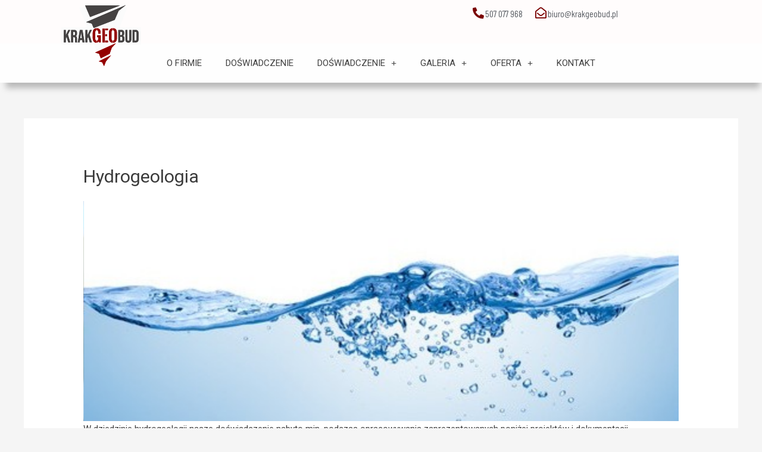

--- FILE ---
content_type: text/html; charset=UTF-8
request_url: https://www.geologmyslenice.pl/index.php/referencje-hydrogeologia/
body_size: 13827
content:
<!DOCTYPE html>
<html lang="pl-PL">
<head>
<meta charset="UTF-8">
<meta name="viewport" content="width=device-width, initial-scale=1">
<link rel="profile" href="https://gmpg.org/xfn/11">

<title>Hydrogeologia &#8211; Geolog &#8211; Tel. 507 077 968 &#8211; Usługi geologiczne Myślenice</title>
<link rel='dns-prefetch' href='//s.w.org' />
<link rel="alternate" type="application/rss+xml" title="Geolog - Tel. 507 077 968 - Usługi geologiczne Myślenice &raquo; Kanał z wpisami" href="https://www.geologmyslenice.pl/index.php/feed/" />
<link rel="alternate" type="application/rss+xml" title="Geolog - Tel. 507 077 968 - Usługi geologiczne Myślenice &raquo; Kanał z komentarzami" href="https://www.geologmyslenice.pl/index.php/comments/feed/" />
		<script>
			window._wpemojiSettings = {"baseUrl":"https:\/\/s.w.org\/images\/core\/emoji\/13.0.1\/72x72\/","ext":".png","svgUrl":"https:\/\/s.w.org\/images\/core\/emoji\/13.0.1\/svg\/","svgExt":".svg","source":{"concatemoji":"https:\/\/www.geologmyslenice.pl\/wp-includes\/js\/wp-emoji-release.min.js?ver=5.6.16"}};
			!function(e,a,t){var n,r,o,i=a.createElement("canvas"),p=i.getContext&&i.getContext("2d");function s(e,t){var a=String.fromCharCode;p.clearRect(0,0,i.width,i.height),p.fillText(a.apply(this,e),0,0);e=i.toDataURL();return p.clearRect(0,0,i.width,i.height),p.fillText(a.apply(this,t),0,0),e===i.toDataURL()}function c(e){var t=a.createElement("script");t.src=e,t.defer=t.type="text/javascript",a.getElementsByTagName("head")[0].appendChild(t)}for(o=Array("flag","emoji"),t.supports={everything:!0,everythingExceptFlag:!0},r=0;r<o.length;r++)t.supports[o[r]]=function(e){if(!p||!p.fillText)return!1;switch(p.textBaseline="top",p.font="600 32px Arial",e){case"flag":return s([127987,65039,8205,9895,65039],[127987,65039,8203,9895,65039])?!1:!s([55356,56826,55356,56819],[55356,56826,8203,55356,56819])&&!s([55356,57332,56128,56423,56128,56418,56128,56421,56128,56430,56128,56423,56128,56447],[55356,57332,8203,56128,56423,8203,56128,56418,8203,56128,56421,8203,56128,56430,8203,56128,56423,8203,56128,56447]);case"emoji":return!s([55357,56424,8205,55356,57212],[55357,56424,8203,55356,57212])}return!1}(o[r]),t.supports.everything=t.supports.everything&&t.supports[o[r]],"flag"!==o[r]&&(t.supports.everythingExceptFlag=t.supports.everythingExceptFlag&&t.supports[o[r]]);t.supports.everythingExceptFlag=t.supports.everythingExceptFlag&&!t.supports.flag,t.DOMReady=!1,t.readyCallback=function(){t.DOMReady=!0},t.supports.everything||(n=function(){t.readyCallback()},a.addEventListener?(a.addEventListener("DOMContentLoaded",n,!1),e.addEventListener("load",n,!1)):(e.attachEvent("onload",n),a.attachEvent("onreadystatechange",function(){"complete"===a.readyState&&t.readyCallback()})),(n=t.source||{}).concatemoji?c(n.concatemoji):n.wpemoji&&n.twemoji&&(c(n.twemoji),c(n.wpemoji)))}(window,document,window._wpemojiSettings);
		</script>
		<style>
img.wp-smiley,
img.emoji {
	display: inline !important;
	border: none !important;
	box-shadow: none !important;
	height: 1em !important;
	width: 1em !important;
	margin: 0 .07em !important;
	vertical-align: -0.1em !important;
	background: none !important;
	padding: 0 !important;
}
</style>
	<link rel='stylesheet' id='tentblogger-404-repair-slug-css'  href='http://www.geologmyslenice.pl/wp-content/plugins/tentblogger-404-repair/css/admin.css?ver=5.6.16' type='text/css' media='all' />
<link rel='stylesheet' id='astra-theme-css-css'  href='https://www.geologmyslenice.pl/wp-content/themes/astra/assets/css/minified/frontend.min.css?ver=3.0.2' type='text/css' media='all' />
<style id='astra-theme-css-inline-css' type='text/css'>
html{font-size:93.75%;}a,.page-title{color:#0274be;}a:hover,a:focus{color:#3a3a3a;}body,button,input,select,textarea,.ast-button,.ast-custom-button{font-family:-apple-system,BlinkMacSystemFont,Segoe UI,Roboto,Oxygen-Sans,Ubuntu,Cantarell,Helvetica Neue,sans-serif;font-weight:inherit;font-size:15px;font-size:1rem;}blockquote{color:#000000;}.site-title{font-size:35px;font-size:2.3333333333333rem;}header .site-logo-img .custom-logo-link img{max-width:150px;}.astra-logo-svg{width:150px;}.ast-archive-description .ast-archive-title{font-size:40px;font-size:2.6666666666667rem;}.site-header .site-description{font-size:15px;font-size:1rem;}.entry-title{font-size:40px;font-size:2.6666666666667rem;}.comment-reply-title{font-size:24px;font-size:1.6rem;}.ast-comment-list #cancel-comment-reply-link{font-size:15px;font-size:1rem;}h1,.entry-content h1{font-size:40px;font-size:2.6666666666667rem;}h2,.entry-content h2{font-size:30px;font-size:2rem;}h3,.entry-content h3{font-size:25px;font-size:1.6666666666667rem;}h4,.entry-content h4{font-size:20px;font-size:1.3333333333333rem;}h5,.entry-content h5{font-size:18px;font-size:1.2rem;}h6,.entry-content h6{font-size:15px;font-size:1rem;}.ast-single-post .entry-title,.page-title{font-size:30px;font-size:2rem;}::selection{background-color:#0274be;color:#ffffff;}body,h1,.entry-title a,.entry-content h1,h2,.entry-content h2,h3,.entry-content h3,h4,.entry-content h4,h5,.entry-content h5,h6,.entry-content h6,.wc-block-grid__product-title{color:#3a3a3a;}.tagcloud a:hover,.tagcloud a:focus,.tagcloud a.current-item{color:#ffffff;border-color:#0274be;background-color:#0274be;}input:focus,input[type="text"]:focus,input[type="email"]:focus,input[type="url"]:focus,input[type="password"]:focus,input[type="reset"]:focus,input[type="search"]:focus,textarea:focus{border-color:#0274be;}input[type="radio"]:checked,input[type=reset],input[type="checkbox"]:checked,input[type="checkbox"]:hover:checked,input[type="checkbox"]:focus:checked,input[type=range]::-webkit-slider-thumb{border-color:#0274be;background-color:#0274be;box-shadow:none;}.site-footer a:hover + .post-count,.site-footer a:focus + .post-count{background:#0274be;border-color:#0274be;}.ast-comment-meta{line-height:1.666666667;font-size:12px;font-size:0.8rem;}.single .nav-links .nav-previous,.single .nav-links .nav-next,.single .ast-author-details .author-title,.ast-comment-meta{color:#0274be;}.entry-meta,.entry-meta *{line-height:1.45;color:#0274be;}.entry-meta a:hover,.entry-meta a:hover *,.entry-meta a:focus,.entry-meta a:focus *{color:#3a3a3a;}.ast-404-layout-1 .ast-404-text{font-size:200px;font-size:13.333333333333rem;}.widget-title{font-size:21px;font-size:1.4rem;color:#3a3a3a;}#cat option,.secondary .calendar_wrap thead a,.secondary .calendar_wrap thead a:visited{color:#0274be;}.secondary .calendar_wrap #today,.ast-progress-val span{background:#0274be;}.secondary a:hover + .post-count,.secondary a:focus + .post-count{background:#0274be;border-color:#0274be;}.calendar_wrap #today > a{color:#ffffff;}.ast-pagination a,.page-links .page-link,.single .post-navigation a{color:#0274be;}.ast-pagination a:hover,.ast-pagination a:focus,.ast-pagination > span:hover:not(.dots),.ast-pagination > span.current,.page-links > .page-link,.page-links .page-link:hover,.post-navigation a:hover{color:#3a3a3a;}.ast-header-break-point .ast-mobile-menu-buttons-minimal.menu-toggle{background:transparent;color:#0274be;}.ast-header-break-point .ast-mobile-menu-buttons-outline.menu-toggle{background:transparent;border:1px solid #0274be;color:#0274be;}.ast-header-break-point .ast-mobile-menu-buttons-fill.menu-toggle{background:#0274be;}.wp-block-buttons.aligncenter{justify-content:center;}@media (min-width:1200px){.ast-separate-container.ast-right-sidebar .entry-content .wp-block-image.alignfull,.ast-separate-container.ast-left-sidebar .entry-content .wp-block-image.alignfull,.ast-separate-container.ast-right-sidebar .entry-content .wp-block-cover.alignfull,.ast-separate-container.ast-left-sidebar .entry-content .wp-block-cover.alignfull{margin-left:-6.67em;margin-right:-6.67em;max-width:unset;width:unset;}.ast-separate-container.ast-right-sidebar .entry-content .wp-block-image.alignwide,.ast-separate-container.ast-left-sidebar .entry-content .wp-block-image.alignwide,.ast-separate-container.ast-right-sidebar .entry-content .wp-block-cover.alignwide,.ast-separate-container.ast-left-sidebar .entry-content .wp-block-cover.alignwide{margin-left:-20px;margin-right:-20px;max-width:unset;width:unset;}.wp-block-group .has-background{padding:20px;}}@media (min-width:1200px){.ast-separate-container.ast-right-sidebar .entry-content .wp-block-group.alignwide,.ast-separate-container.ast-left-sidebar .entry-content .wp-block-group.alignwide,.ast-separate-container.ast-right-sidebar .entry-content .wp-block-cover.alignwide,.ast-separate-container.ast-left-sidebar .entry-content .wp-block-cover.alignwide,.ast-no-sidebar.ast-separate-container .entry-content .wp-block-group.alignwide,.ast-no-sidebar.ast-separate-container .entry-content .wp-block-cover.alignwide{margin-left:-20px;margin-right:-20px;padding-left:20px;padding-right:20px;}.ast-separate-container.ast-right-sidebar .entry-content .wp-block-group.alignfull,.ast-separate-container.ast-left-sidebar .entry-content .wp-block-group.alignfull,.ast-no-sidebar.ast-separate-container .entry-content .wp-block-group.alignfull,.ast-separate-container.ast-right-sidebar .entry-content .wp-block-cover.alignfull,.ast-separate-container.ast-left-sidebar .entry-content .wp-block-cover.alignfull,.ast-no-sidebar.ast-separate-container .entry-content .wp-block-cover.alignfull{margin-left:-6.67em;margin-right:-6.67em;padding-left:6.67em;padding-right:6.67em;}.ast-plain-container.ast-right-sidebar .entry-content .wp-block-group.alignwide,.ast-plain-container.ast-left-sidebar .entry-content .wp-block-group.alignwide,.ast-plain-container.ast-right-sidebar .entry-content .wp-block-group.alignfull,.ast-plain-container.ast-left-sidebar .entry-content .wp-block-group.alignfull{padding-left:20px;padding-right:20px;}.ast-plain-container.ast-no-sidebar .entry-content .alignwide .wp-block-group__inner-container,.ast-plain-container.ast-no-sidebar .entry-content .alignfull .wp-block-group__inner-container,.ast-plain-container.ast-no-sidebar .entry-content .alignwide .wp-block-cover__inner-container,.ast-plain-container.ast-no-sidebar .entry-content .alignfull .wp-block-cover__inner-container{max-width:1240px;margin-left:auto;margin-right:auto;padding-left:20px;padding-right:20px;}.ast-plain-container.ast-no-sidebar .entry-content .alignwide .wp-block-cover__inner-container,.ast-plain-container.ast-no-sidebar .entry-content .alignfull .wp-block-cover__inner-container{width:1240px;}.ast-page-builder-template.ast-no-sidebar .entry-content .wp-block-group.alignwide,.ast-page-builder-template.ast-no-sidebar .entry-content .wp-block-group.alignfull{margin-left:0;margin-right:0;}.wp-block-cover-image.alignwide .wp-block-cover__inner-container,.wp-block-cover.alignwide .wp-block-cover__inner-container,.wp-block-cover-image.alignfull .wp-block-cover__inner-container,.wp-block-cover.alignfull .wp-block-cover__inner-container{width:100%;}.ast-page-builder-template.ast-no-sidebar .entry-content .wp-block-cover.alignwide,.ast-page-builder-template.ast-left-sidebar .entry-content .wp-block-cover.alignwide,.ast-page-builder-template.ast-right-sidebar .entry-content .wp-block-cover.alignwide,.ast-page-builder-template.ast-no-sidebar .entry-content .wp-block-cover.alignfull,.ast-page-builder-template.ast-left-sidebar .entry-content .wp-block-cover.alignfull,.ast-page-builder-template.ast-right-sidebar .entry-content .wp-block-cover.alignful{padding-right:0;padding-left:0;}}.ast-plain-container.ast-no-sidebar #primary{margin-top:0;margin-bottom:0;}@media (max-width:921px){.ast-theme-transparent-header #primary,.ast-theme-transparent-header #secondary{padding:0;}}.wp-block-columns{margin-bottom:unset;}.wp-block-image.size-full{margin:2rem 0;}.wp-block-separator.has-background{padding:0;}.wp-block-gallery{margin-bottom:1.6em;}.wp-block-group{padding-top:4em;padding-bottom:4em;}.wp-block-group__inner-container .wp-block-columns:last-child,.wp-block-group__inner-container :last-child,.wp-block-table table{margin-bottom:0;}.blocks-gallery-grid{width:100%;}.wp-block-navigation-link__content{padding:5px 0;}.wp-block-group .wp-block-group .has-text-align-center,.wp-block-group .wp-block-column .has-text-align-center{max-width:100%;}.has-text-align-center{margin:0 auto;}@media (min-width:1200px){.wp-block-cover__inner-container,.alignwide .wp-block-group__inner-container,.alignfull .wp-block-group__inner-container{max-width:1200px;margin:0 auto;}.wp-block-group.alignnone,.wp-block-group.aligncenter,.wp-block-group.alignleft,.wp-block-group.alignright,.wp-block-group.alignwide,.wp-block-columns.alignwide{margin:2rem 0 1rem 0;}}@media (max-width:1200px){.wp-block-group{padding:3em;}.wp-block-group .wp-block-group{padding:1.5em;}.wp-block-columns,.wp-block-column{margin:1rem 0;}}@media (min-width:921px){.wp-block-columns .wp-block-group{padding:2em;}}@media (max-width:544px){.wp-block-cover-image .wp-block-cover__inner-container,.wp-block-cover .wp-block-cover__inner-container{width:unset;}.wp-block-cover,.wp-block-cover-image{padding:2em 0;}.wp-block-group,.wp-block-cover{padding:2em;}.wp-block-media-text__media img,.wp-block-media-text__media video{width:unset;max-width:100%;}.wp-block-media-text.has-background .wp-block-media-text__content{padding:1em;}}@media (max-width:921px){.ast-plain-container.ast-no-sidebar #primary{padding:0;}}@media (min-width:544px){.entry-content .wp-block-media-text.has-media-on-the-right .wp-block-media-text__content{padding:0 8% 0 0;}.entry-content .wp-block-media-text .wp-block-media-text__content{padding:0 0 0 8%;}.ast-plain-container .site-content .entry-content .has-custom-content-position.is-position-bottom-left > *,.ast-plain-container .site-content .entry-content .has-custom-content-position.is-position-bottom-right > *,.ast-plain-container .site-content .entry-content .has-custom-content-position.is-position-top-left > *,.ast-plain-container .site-content .entry-content .has-custom-content-position.is-position-top-right > *,.ast-plain-container .site-content .entry-content .has-custom-content-position.is-position-center-right > *,.ast-plain-container .site-content .entry-content .has-custom-content-position.is-position-center-left > *{margin:0;}}@media (max-width:544px){.entry-content .wp-block-media-text .wp-block-media-text__content{padding:8% 0;}.wp-block-media-text .wp-block-media-text__media img{width:auto;max-width:100%;}}@media (max-width:921px){.ast-separate-container .ast-article-post,.ast-separate-container .ast-article-single{padding:1.5em 2.14em;}.ast-separate-container #primary,.ast-separate-container #secondary{padding:1.5em 0;}#primary,#secondary{padding:1.5em 0;margin:0;}.ast-left-sidebar #content > .ast-container{display:flex;flex-direction:column-reverse;width:100%;}.ast-author-box img.avatar{margin:20px 0 0 0;}}@media (max-width:921px){.ast-right-sidebar #primary{padding-right:0;}.ast-pagination .prev.page-numbers{padding-left:.5em;}.ast-pagination .next.page-numbers{padding-right:.5em;}}@media (min-width:922px){.ast-separate-container.ast-right-sidebar #primary,.ast-separate-container.ast-left-sidebar #primary{border:0;}.ast-separate-container .ast-comment-list li .comment-respond{padding-left:2.66666em;padding-right:2.66666em;}.ast-author-box{-js-display:flex;display:flex;}.ast-author-bio{flex:1;}.error404.ast-separate-container #primary,.search-no-results.ast-separate-container #primary{margin-bottom:4em;}}@media (min-width:922px){.ast-right-sidebar #primary{border-right:1px solid #eee;}.ast-left-sidebar #primary{border-left:1px solid #eee;}}.wp-block-button .wp-block-button__link,{color:#ffffff;}.wp-block-button .wp-block-button__link{border-style:solid;border-top-width:0;border-right-width:0;border-left-width:0;border-bottom-width:0;border-color:#0274be;background-color:#0274be;color:#ffffff;font-family:inherit;font-weight:inherit;line-height:1;border-radius:2px;padding-top:10px;padding-right:40px;padding-bottom:10px;padding-left:40px;}.wp-block-button .wp-block-button__link:hover,.wp-block-button .wp-block-button__link:focus{color:#ffffff;background-color:#3a3a3a;border-color:#3a3a3a;}.menu-toggle,button,.ast-button,.ast-custom-button,.button,input#submit,input[type="button"],input[type="submit"],input[type="reset"]{border-style:solid;border-top-width:0;border-right-width:0;border-left-width:0;border-bottom-width:0;color:#ffffff;border-color:#0274be;background-color:#0274be;border-radius:2px;padding-top:10px;padding-right:40px;padding-bottom:10px;padding-left:40px;font-family:inherit;font-weight:inherit;line-height:1;}button:focus,.menu-toggle:hover,button:hover,.ast-button:hover,.ast-custom-button:hover .button:hover,.ast-custom-button:hover ,input[type=reset]:hover,input[type=reset]:focus,input#submit:hover,input#submit:focus,input[type="button"]:hover,input[type="button"]:focus,input[type="submit"]:hover,input[type="submit"]:focus{color:#ffffff;background-color:#3a3a3a;border-color:#3a3a3a;}@media (min-width:921px){.ast-container{max-width:100%;}}@media (min-width:544px){.ast-container{max-width:100%;}}@media (max-width:544px){.ast-separate-container .ast-article-post,.ast-separate-container .ast-article-single{padding:1.5em 1em;}.ast-separate-container #content .ast-container{padding-left:0.54em;padding-right:0.54em;}.ast-separate-container .comments-count-wrapper{padding:1.5em 1em;}.ast-separate-container .ast-comment-list li.depth-1{padding:1.5em 1em;margin-bottom:1.5em;}.ast-separate-container .ast-comment-list .bypostauthor{padding:.5em;}.ast-separate-container .ast-archive-description{padding:1.5em 1em;}.ast-search-menu-icon.ast-dropdown-active .search-field{width:170px;}.ast-separate-container .comment-respond{padding:1.5em 1em;}}@media (max-width:544px){.ast-comment-list .children{margin-left:0.66666em;}.ast-separate-container .ast-comment-list .bypostauthor li{padding:0 0 0 .5em;}}@media (max-width:921px){.ast-mobile-header-stack .main-header-bar .ast-search-menu-icon{display:inline-block;}.ast-header-break-point.ast-header-custom-item-outside .ast-mobile-header-stack .main-header-bar .ast-search-icon{margin:0;}.ast-comment-avatar-wrap img{max-width:2.5em;}.comments-area{margin-top:1.5em;}.ast-separate-container .comments-count-wrapper{padding:2em 2.14em;}.ast-separate-container .ast-comment-list li.depth-1{padding:1.5em 2.14em;}.ast-separate-container .comment-respond{padding:2em 2.14em;}}@media (max-width:921px){.ast-header-break-point .main-header-bar .ast-search-menu-icon.slide-search .search-form{right:0;}.ast-header-break-point .ast-mobile-header-stack .main-header-bar .ast-search-menu-icon.slide-search .search-form{right:-1em;}.ast-comment-avatar-wrap{margin-right:0.5em;}}@media (min-width:545px){.ast-page-builder-template .comments-area,.single.ast-page-builder-template .entry-header,.single.ast-page-builder-template .post-navigation{max-width:1240px;margin-left:auto;margin-right:auto;}}@media (max-width:921px){.ast-archive-description .ast-archive-title{font-size:40px;}.entry-title{font-size:30px;}h1,.entry-content h1{font-size:30px;}h2,.entry-content h2{font-size:25px;}h3,.entry-content h3{font-size:20px;}.ast-single-post .entry-title,.page-title{font-size:30px;}#masthead .site-logo-img .custom-logo-link img{max-width:120px;}.astra-logo-svg{width:120px;}.ast-header-break-point .site-logo-img .custom-mobile-logo-link img{max-width:120px;}}@media (max-width:544px){.ast-archive-description .ast-archive-title{font-size:40px;}.entry-title{font-size:30px;}h1,.entry-content h1{font-size:30px;}h2,.entry-content h2{font-size:25px;}h3,.entry-content h3{font-size:20px;}.ast-single-post .entry-title,.page-title{font-size:30px;}.ast-header-break-point .site-branding img,.ast-header-break-point #masthead .site-logo-img .custom-logo-link img{max-width:100px;}.astra-logo-svg{width:100px;}.ast-header-break-point .site-logo-img .custom-mobile-logo-link img{max-width:100px;}}@media (max-width:921px){html{font-size:85.5%;}}@media (max-width:544px){html{font-size:85.5%;}}@media (min-width:922px){.ast-container{max-width:1240px;}}@font-face {font-family: "Astra";src: url(https://www.geologmyslenice.pl/wp-content/themes/astra/assets/fonts/astra.woff) format("woff"),url(https://www.geologmyslenice.pl/wp-content/themes/astra/assets/fonts/astra.ttf) format("truetype"),url(https://www.geologmyslenice.pl/wp-content/themes/astra/assets/fonts/astra.svg#astra) format("svg");font-weight: normal;font-style: normal;font-display: fallback;}@media (min-width:922px){.main-header-menu .sub-menu .menu-item.ast-left-align-sub-menu:hover > .sub-menu,.main-header-menu .sub-menu .menu-item.ast-left-align-sub-menu.focus > .sub-menu{margin-left:-0px;}}@media (max-width:920px){.ast-404-layout-1 .ast-404-text{font-size:100px;font-size:6.6666666666667rem;}}.ast-breadcrumbs .trail-browse,.ast-breadcrumbs .trail-items,.ast-breadcrumbs .trail-items li{display:inline-block;margin:0;padding:0;border:none;background:inherit;text-indent:0;}.ast-breadcrumbs .trail-browse{font-size:inherit;font-style:inherit;font-weight:inherit;color:inherit;}.ast-breadcrumbs .trail-items{list-style:none;}.trail-items li::after{padding:0 0.3em;content:"\00bb";}.trail-items li:last-of-type::after{display:none;}@media (max-width:921px){.ast-builder-grid-row-container.ast-builder-grid-row-tablet-6-equal .ast-builder-grid-row{grid-template-columns:repeat( 6,1fr );}.ast-builder-grid-row-container.ast-builder-grid-row-tablet-5-equal .ast-builder-grid-row{grid-template-columns:repeat( 5,1fr );}.ast-builder-grid-row-container.ast-builder-grid-row-tablet-4-equal .ast-builder-grid-row{grid-template-columns:repeat( 4,1fr );}.ast-builder-grid-row-container.ast-builder-grid-row-tablet-4-lheavy .ast-builder-grid-row{grid-template-columns:2fr 1fr 1fr 1fr;}.ast-builder-grid-row-container.ast-builder-grid-row-tablet-4-rheavy .ast-builder-grid-row{grid-template-columns:1fr 1fr 1fr 2fr;}.ast-builder-grid-row-container.ast-builder-grid-row-tablet-3-equal .ast-builder-grid-row{grid-template-columns:repeat( 3,1fr );}.ast-builder-grid-row-container.ast-builder-grid-row-tablet-3-lheavy .ast-builder-grid-row{grid-template-columns:2fr 1fr 1fr;}.ast-builder-grid-row-container.ast-builder-grid-row-tablet-3-rheavy .ast-builder-grid-row{grid-template-columns:1fr 1fr 2fr;}.ast-builder-grid-row-container.ast-builder-grid-row-tablet-3-cheavy .ast-builder-grid-row{grid-template-columns:1fr 2fr 1fr;}.ast-builder-grid-row-container.ast-builder-grid-row-tablet-3-cwide .ast-builder-grid-row{grid-template-columns:1fr 3fr 1fr;}.ast-builder-grid-row-container.ast-builder-grid-row-tablet-3-firstrow .ast-builder-grid-row{grid-template-columns:1fr 1fr;}.ast-builder-grid-row-container.ast-builder-grid-row-tablet-3-firstrow .ast-builder-grid-row > *:first-child{grid-column:1 / -1;}.ast-builder-grid-row-container.ast-builder-grid-row-tablet-3-lastrow .ast-builder-grid-row{grid-template-columns:1fr 1fr;}.ast-builder-grid-row-container.ast-builder-grid-row-tablet-3-lastrow .ast-builder-grid-row > *:last-child{grid-column:1 / -1;}.ast-builder-grid-row-container.ast-builder-grid-row-tablet-2-equal .ast-builder-grid-row{grid-template-columns:repeat( 2,1fr );}.ast-builder-grid-row-container.ast-builder-grid-row-tablet-2-lheavy .ast-builder-grid-row{grid-template-columns:2fr 1fr;}.ast-builder-grid-row-container.ast-builder-grid-row-tablet-2-rheavy .ast-builder-grid-row{grid-template-columns:1fr 2fr;}.ast-builder-grid-row-container.ast-builder-grid-row-tablet-full .ast-builder-grid-row{grid-template-columns:1fr;}}@media (max-width:544px){.ast-builder-grid-row-container.ast-builder-grid-row-mobile-6-equal .ast-builder-grid-row{grid-template-columns:repeat( 6,1fr );}.ast-builder-grid-row-container.ast-builder-grid-row-mobile-5-equal .ast-builder-grid-row{grid-template-columns:repeat( 5,1fr );}.ast-builder-grid-row-container.ast-builder-grid-row-mobile-4-equal .ast-builder-grid-row{grid-template-columns:repeat( 4,1fr );}.ast-builder-grid-row-container.ast-builder-grid-row-mobile-4-lheavy .ast-builder-grid-row{grid-template-columns:2fr 1fr 1fr 1fr;}.ast-builder-grid-row-container.ast-builder-grid-row-mobile-4-rheavy .ast-builder-grid-row{grid-template-columns:1fr 1fr 1fr 2fr;}.ast-builder-grid-row-container.ast-builder-grid-row-mobile-3-equal .ast-builder-grid-row{grid-template-columns:repeat( 3,1fr );}.ast-builder-grid-row-container.ast-builder-grid-row-mobile-3-lheavy .ast-builder-grid-row{grid-template-columns:2fr 1fr 1fr;}.ast-builder-grid-row-container.ast-builder-grid-row-mobile-3-rheavy .ast-builder-grid-row{grid-template-columns:1fr 1fr 2fr;}.ast-builder-grid-row-container.ast-builder-grid-row-mobile-3-cheavy .ast-builder-grid-row{grid-template-columns:1fr 2fr 1fr;}.ast-builder-grid-row-container.ast-builder-grid-row-mobile-3-cwide .ast-builder-grid-row{grid-template-columns:1fr 3fr 1fr;}.ast-builder-grid-row-container.ast-builder-grid-row-mobile-3-firstrow .ast-builder-grid-row{grid-template-columns:1fr 1fr;}.ast-builder-grid-row-container.ast-builder-grid-row-mobile-3-firstrow .ast-builder-grid-row > *:first-child{grid-column:1 / -1;}.ast-builder-grid-row-container.ast-builder-grid-row-mobile-3-lastrow .ast-builder-grid-row{grid-template-columns:1fr 1fr;}.ast-builder-grid-row-container.ast-builder-grid-row-mobile-3-lastrow .ast-builder-grid-row > *:last-child{grid-column:1 / -1;}.ast-builder-grid-row-container.ast-builder-grid-row-mobile-2-equal .ast-builder-grid-row{grid-template-columns:repeat( 2,1fr );}.ast-builder-grid-row-container.ast-builder-grid-row-mobile-2-lheavy .ast-builder-grid-row{grid-template-columns:2fr 1fr;}.ast-builder-grid-row-container.ast-builder-grid-row-mobile-2-rheavy .ast-builder-grid-row{grid-template-columns:1fr 2fr;}.ast-builder-grid-row-container.ast-builder-grid-row-mobile-full .ast-builder-grid-row{grid-template-columns:1fr;}}.ast-builder-layout-element[data-section="title_tagline"]{display:flex;}@media (max-width:921px){.ast-header-break-point .ast-builder-layout-element[data-section="title_tagline"]{display:flex;}}@media (max-width:544px){.ast-header-break-point .ast-builder-layout-element[data-section="title_tagline"]{display:flex;}}.ast-builder-menu-1{font-family:inherit;font-weight:inherit;}.ast-builder-menu-1 .sub-menu,.ast-builder-menu-1 .inline-on-mobile .sub-menu{border-top-width:2px;border-bottom-width:0;border-right-width:0;border-left-width:0;border-color:#0274be;border-style:solid;border-radius:0;}.ast-builder-menu-1 .sub-menu,.ast-builder-menu-1 .astra-full-megamenu-wrapper{margin-top:0;}.ast-builder-menu-1 .menu-item .sub-menu .menu-link{border-style:none;}@media (max-width:921px){.ast-header-break-point .ast-builder-menu-1 .menu-item.menu-item-has-children > .ast-menu-toggle{top:0;}.ast-builder-menu-1 .menu-item-has-children > .menu-link:after{content:unset;}.ast-header-break-point .ast-builder-menu-1 .main-navigation .menu-item .sub-menu .menu-link,.ast-header-break-point .ast-builder-menu-1 .main-navigation .menu-item .menu-link{border-style:none;}}@media (max-width:544px){.ast-header-break-point .ast-builder-menu-1 .menu-item.menu-item-has-children > .ast-menu-toggle{top:0;}.ast-header-break-point .ast-builder-menu-1 .main-navigation .menu-item .sub-menu .menu-link,.ast-header-break-point .ast-builder-menu-1 .main-navigation .menu-item .menu-link{border-style:none;}}.ast-builder-menu-1{display:flex;}@media (max-width:921px){.ast-header-break-point .ast-builder-menu-1{display:flex;}}@media (max-width:544px){.ast-header-break-point .ast-builder-menu-1{display:flex;}}.site-below-footer-wrap[data-section="section-below-footer-builder"]{background-color:#eeeeee;;min-height:80px;}.site-below-footer-wrap[data-section="section-below-footer-builder"] .ast-builder-grid-row{align-items:flex-start;max-width:1200px;margin-left:auto;margin-right:auto;}.site-below-footer-wrap[data-section="section-below-footer-builder"].ast-footer-row-inline .site-footer-section{display:flex;margin-bottom:0;}@media (max-width:921px){.site-below-footer-wrap[data-section="section-below-footer-builder"].ast-footer-row-tablet-inline .site-footer-section{display:flex;margin-bottom:0;}.site-below-footer-wrap[data-section="section-below-footer-builder"].ast-footer-row-tablet-stack .site-footer-section{display:block;margin-bottom:10px;}}@media (max-width:544px){.site-below-footer-wrap[data-section="section-below-footer-builder"].ast-footer-row-mobile-inline .site-footer-section{display:flex;margin-bottom:0;}.site-below-footer-wrap[data-section="section-below-footer-builder"].ast-footer-row-mobile-stack .site-footer-section{display:block;margin-bottom:10px;}}.site-below-footer-wrap[data-section="section-below-footer-builder"]{display:grid;}@media (max-width:921px){.ast-header-break-point .site-below-footer-wrap[data-section="section-below-footer-builder"]{display:grid;}}@media (max-width:544px){.ast-header-break-point .site-below-footer-wrap[data-section="section-below-footer-builder"]{display:grid;}}.ast-footer-copyright{text-align:center;}.ast-footer-copyright .ast-footer-html-inner{color:#3a3a3a;}@media (max-width:921px){.ast-footer-copyright{text-align:center;}}@media (max-width:544px){.ast-footer-copyright{text-align:center;}}.ast-footer-copyright.ast-builder-layout-element{display:flex;}@media (max-width:921px){.ast-header-break-point .ast-footer-copyright.ast-builder-layout-element{display:flex;}}@media (max-width:544px){.ast-header-break-point .ast-footer-copyright.ast-builder-layout-element{display:flex;}}.ast-header-break-point .main-header-bar{border-bottom-width:1px;}@media (min-width:922px){.main-header-bar{border-bottom-width:1px;}}.ast-safari-browser-less-than-11 .main-header-menu .menu-item, .ast-safari-browser-less-than-11 .main-header-bar .ast-masthead-custom-menu-items{display:block;}.main-header-menu .menu-item, .main-header-bar .ast-masthead-custom-menu-items{-js-display:flex;display:flex;-webkit-box-pack:center;-webkit-justify-content:center;-moz-box-pack:center;-ms-flex-pack:center;justify-content:center;-webkit-box-orient:vertical;-webkit-box-direction:normal;-webkit-flex-direction:column;-moz-box-orient:vertical;-moz-box-direction:normal;-ms-flex-direction:column;flex-direction:column;}.main-header-menu > .menu-item > .menu-link{height:100%;-webkit-box-align:center;-webkit-align-items:center;-moz-box-align:center;-ms-flex-align:center;align-items:center;-js-display:flex;display:flex;}.ast-primary-menu-disabled .main-header-bar .ast-masthead-custom-menu-items{flex:unset;}.ast-mobile-popup-drawer.active .ast-mobile-popup-inner{background-color:#ffffff;;color:#3a3a3a;}.ast-mobile-header-wrap .ast-mobile-header-content{background-color:#ffffff;;}@media (max-width:921px){.content-align-flex-start .ast-builder-layout-element{justify-content:flex-start;}.content-align-flex-start .main-header-menu{text-align:left;}}.ast-mobile-header-wrap .ast-primary-header-bar .ast-builder-grid-row-container-inner,.ast-primary-header-bar .site-primary-header-wrap{min-height:70px;}.ast-desktop .ast-primary-header-bar .main-header-menu > .menu-item{line-height:70px;}.ast-desktop .ast-primary-header-bar .ast-header-woo-cart,.ast-desktop .ast-primary-header-bar .ast-header-edd-cart{line-height:70px;}.site-header-focus-item + .ast-breadcrumbs-wrapper{max-width:1240px;margin-left:auto;margin-right:auto;padding-left:20px;padding-right:20px;}@media (max-width:921px){#masthead .ast-mobile-header-wrap .ast-above-header-bar,#masthead .ast-mobile-header-wrap .ast-primary-header-bar,#masthead .ast-mobile-header-wrap .ast-below-header-bar{padding-left:20px;padding-right:20px;}}.ast-header-break-point .ast-primary-header-bar{border-bottom-width:1px;border-bottom-color:#eaeaea;border-bottom-style:solid;}@media (min-width:922px){.ast-primary-header-bar{border-bottom-width:1px;border-bottom-color:#eaeaea;border-bottom-style:solid;}}.ast-primary-header-bar{background-color:#ffffff;;}.ast-primary-header-bar{display:block;}@media (max-width:921px){.ast-header-break-point .ast-primary-header-bar{display:block;}}@media (max-width:544px){.ast-header-break-point .ast-primary-header-bar{display:block;}}[data-section="section-header-mobile-trigger"] .ast-button-wrap .mobile-menu-toggle-icon .ast-mobile-svg{width:20px;height:20px;fill:#0274be;}[data-section="section-header-mobile-trigger"] .ast-button-wrap .mobile-menu-wrap .mobile-menu{color:#0274be;}[data-section="section-header-mobile-trigger"] .ast-button-wrap .ast-mobile-menu-trigger-fill, [data-section="section-header-mobile-trigger"] .ast-button-wrap .ast-mobile-menu-trigger-minimal{color:#0274be;border:none;}[data-section="section-header-mobile-trigger"] .ast-button-wrap .ast-mobile-menu-trigger-outline{background:transparent;color:#0274be;border-top-width:1px;border-bottom-width:1px;border-right-width:1px;border-left-width:1px;border-style:solid;border-color:#0274be;border-radius:2px;}[data-section="section-header-mobile-trigger"] .ast-button-wrap .ast-mobile-menu-trigger-fill{background:#0274be;border-radius:2px;}[data-section="section-header-mobile-trigger"] .ast-button-wrap .ast-mobile-menu-trigger-minimal{background:transparent;}@media (max-width:921px){.ast-builder-menu-mobile .main-navigation .menu-item > .menu-link{font-family:inherit;font-weight:inherit;}.ast-builder-menu-mobile .main-navigation .menu-item.menu-item-has-children > .ast-menu-toggle{top:0;}.ast-builder-menu-mobile .main-navigation .menu-item-has-children > .menu-link:after{content:unset;}.ast-header-break-point .ast-builder-menu-mobile .main-header-menu, .ast-header-break-point .ast-builder-menu-mobile .main-navigation .menu-item .menu-link, .ast-header-break-point .ast-builder-menu-mobile .main-navigation .menu-item .sub-menu .menu-link{border-style:none;}}@media (max-width:544px){.ast-builder-menu-mobile .main-navigation .menu-item.menu-item-has-children > .ast-menu-toggle{top:0;}}.ast-builder-menu-mobile .main-navigation{display:block;}@media (max-width:921px){.ast-header-break-point .ast-builder-menu-mobile .main-navigation{display:block;}}@media (max-width:544px){.ast-header-break-point .ast-builder-menu-mobile .main-navigation{display:block;}}
</style>
<link rel='stylesheet' id='astra-menu-animation-css'  href='https://www.geologmyslenice.pl/wp-content/themes/astra/assets/css/minified/menu-animation.min.css?ver=3.0.2' type='text/css' media='all' />
<link rel='stylesheet' id='wp-block-library-css'  href='https://www.geologmyslenice.pl/wp-includes/css/dist/block-library/style.min.css?ver=5.6.16' type='text/css' media='all' />
<link rel='stylesheet' id='elementor-icons-css'  href='https://www.geologmyslenice.pl/wp-content/plugins/elementor/assets/lib/eicons/css/elementor-icons.min.css?ver=5.9.1' type='text/css' media='all' />
<link rel='stylesheet' id='elementor-animations-css'  href='https://www.geologmyslenice.pl/wp-content/plugins/elementor/assets/lib/animations/animations.min.css?ver=3.0.11' type='text/css' media='all' />
<link rel='stylesheet' id='elementor-frontend-legacy-css'  href='https://www.geologmyslenice.pl/wp-content/plugins/elementor/assets/css/frontend-legacy.min.css?ver=3.0.11' type='text/css' media='all' />
<link rel='stylesheet' id='elementor-frontend-css'  href='https://www.geologmyslenice.pl/wp-content/plugins/elementor/assets/css/frontend.min.css?ver=3.0.11' type='text/css' media='all' />
<link rel='stylesheet' id='elementor-post-609-css'  href='https://www.geologmyslenice.pl/wp-content/uploads/elementor/css/post-609.css?ver=1651219969' type='text/css' media='all' />
<link rel='stylesheet' id='elementor-pro-css'  href='https://www.geologmyslenice.pl/wp-content/plugins/elementor-pro/assets/css/frontend.min.css?ver=3.0.6' type='text/css' media='all' />
<link rel='stylesheet' id='elementor-global-css'  href='https://www.geologmyslenice.pl/wp-content/uploads/elementor/css/global.css?ver=1651219970' type='text/css' media='all' />
<link rel='stylesheet' id='elementor-post-615-css'  href='https://www.geologmyslenice.pl/wp-content/uploads/elementor/css/post-615.css?ver=1651219970' type='text/css' media='all' />
<link rel='stylesheet' id='google-fonts-1-css'  href='https://fonts.googleapis.com/css?family=Roboto%3A100%2C100italic%2C200%2C200italic%2C300%2C300italic%2C400%2C400italic%2C500%2C500italic%2C600%2C600italic%2C700%2C700italic%2C800%2C800italic%2C900%2C900italic%7CRoboto+Slab%3A100%2C100italic%2C200%2C200italic%2C300%2C300italic%2C400%2C400italic%2C500%2C500italic%2C600%2C600italic%2C700%2C700italic%2C800%2C800italic%2C900%2C900italic%7CBarlow+Condensed%3A100%2C100italic%2C200%2C200italic%2C300%2C300italic%2C400%2C400italic%2C500%2C500italic%2C600%2C600italic%2C700%2C700italic%2C800%2C800italic%2C900%2C900italic&#038;subset=latin-ext&#038;ver=5.6.16' type='text/css' media='all' />
<link rel='stylesheet' id='elementor-icons-shared-0-css'  href='https://www.geologmyslenice.pl/wp-content/plugins/elementor/assets/lib/font-awesome/css/fontawesome.min.css?ver=5.12.0' type='text/css' media='all' />
<link rel='stylesheet' id='elementor-icons-fa-solid-css'  href='https://www.geologmyslenice.pl/wp-content/plugins/elementor/assets/lib/font-awesome/css/solid.min.css?ver=5.12.0' type='text/css' media='all' />
<link rel='stylesheet' id='elementor-icons-fa-regular-css'  href='https://www.geologmyslenice.pl/wp-content/plugins/elementor/assets/lib/font-awesome/css/regular.min.css?ver=5.12.0' type='text/css' media='all' />
<script type='text/javascript' src='http://www.geologmyslenice.pl/wp-content/plugins/tentblogger-404-repair/js/admin.js?ver=5.6.16' id='tentblogger-404-repair-slug-js'></script>
<!--[if IE]>
<script type='text/javascript' src='https://www.geologmyslenice.pl/wp-content/themes/astra/assets/js/minified/flexibility.min.js?ver=3.0.2' id='astra-flexibility-js'></script>
<script type='text/javascript' id='astra-flexibility-js-after'>
flexibility(document.documentElement);
</script>
<![endif]-->
<link rel="https://api.w.org/" href="https://www.geologmyslenice.pl/index.php/wp-json/" /><link rel="alternate" type="application/json" href="https://www.geologmyslenice.pl/index.php/wp-json/wp/v2/pages/61" /><link rel="EditURI" type="application/rsd+xml" title="RSD" href="https://www.geologmyslenice.pl/xmlrpc.php?rsd" />
<link rel="wlwmanifest" type="application/wlwmanifest+xml" href="https://www.geologmyslenice.pl/wp-includes/wlwmanifest.xml" /> 
<meta name="generator" content="WordPress 5.6.16" />
<link rel="canonical" href="https://www.geologmyslenice.pl/index.php/referencje-hydrogeologia/" />
<link rel='shortlink' href='https://www.geologmyslenice.pl/?p=61' />
<link rel="alternate" type="application/json+oembed" href="https://www.geologmyslenice.pl/index.php/wp-json/oembed/1.0/embed?url=https%3A%2F%2Fwww.geologmyslenice.pl%2Findex.php%2Freferencje-hydrogeologia%2F" />
<link rel="alternate" type="text/xml+oembed" href="https://www.geologmyslenice.pl/index.php/wp-json/oembed/1.0/embed?url=https%3A%2F%2Fwww.geologmyslenice.pl%2Findex.php%2Freferencje-hydrogeologia%2F&#038;format=xml" />
<style type="text/css">.broken_link, a.broken_link {
	text-decoration: line-through;
}</style></head>

<body itemtype='https://schema.org/WebPage' itemscope='itemscope' class="page-template-default page page-id-61 siteorigin-panels ast-single-post ast-inherit-site-logo-transparent astra-hfb-header ast-desktop ast-separate-container ast-no-sidebar astra-3.0.2 ast-normal-title-enabled elementor-default elementor-kit-609">
<div 
class="hfeed site" id="page">
	<a class="skip-link screen-reader-text" href="#content">Skip to content</a>
			<div data-elementor-type="header" data-elementor-id="615" class="elementor elementor-615 elementor-location-header" data-elementor-settings="[]">
		<div class="elementor-section-wrap">
					<section class="elementor-section elementor-top-section elementor-element elementor-element-62c30a82 elementor-section-boxed elementor-section-height-default elementor-section-height-default" data-id="62c30a82" data-element_type="section" data-settings="{&quot;background_background&quot;:&quot;classic&quot;}">
						<div class="elementor-container elementor-column-gap-default">
							<div class="elementor-row">
					<div class="elementor-column elementor-col-33 elementor-top-column elementor-element elementor-element-659a1e2" data-id="659a1e2" data-element_type="column">
			<div class="elementor-column-wrap elementor-element-populated">
							<div class="elementor-widget-wrap">
						<div class="elementor-element elementor-element-5266d712 elementor-widget elementor-widget-wp-widget-media_image" data-id="5266d712" data-element_type="widget" data-widget_type="wp-widget-media_image.default">
				<div class="elementor-widget-container">
			<a href="http://www.geologkrakow.pl"><img class="image " src="http://www.geologkrakow.pl/wp-content/uploads/2020/12/Logo-KRAKGEOBUDv13434.png" alt="" width="140" height="140" /></a>		</div>
				</div>
						</div>
					</div>
		</div>
				<div class="elementor-column elementor-col-33 elementor-top-column elementor-element elementor-element-469e11e" data-id="469e11e" data-element_type="column">
			<div class="elementor-column-wrap elementor-element-populated">
							<div class="elementor-widget-wrap">
						<div class="elementor-element elementor-element-46972407 elementor-icon-list--layout-inline elementor-align-right elementor-list-item-link-full_width elementor-widget elementor-widget-icon-list" data-id="46972407" data-element_type="widget" data-widget_type="icon-list.default">
				<div class="elementor-widget-container">
					<ul class="elementor-icon-list-items elementor-inline-items">
							<li class="elementor-icon-list-item elementor-inline-item">
					<a href="tel:507077968">						<span class="elementor-icon-list-icon">
							<i aria-hidden="true" class="fas fa-phone-alt"></i>						</span>
										<span class="elementor-icon-list-text">507 077 968</span>
											</a>
									</li>
								<li class="elementor-icon-list-item elementor-inline-item">
					<a href="mailto:biuro@krakgeobud.pl">						<span class="elementor-icon-list-icon">
							<i aria-hidden="true" class="far fa-envelope-open"></i>						</span>
										<span class="elementor-icon-list-text">biuro@krakgeobud.pl</span>
											</a>
									</li>
						</ul>
				</div>
				</div>
						</div>
					</div>
		</div>
				<div class="elementor-column elementor-col-33 elementor-top-column elementor-element elementor-element-1e296826" data-id="1e296826" data-element_type="column">
			<div class="elementor-column-wrap">
							<div class="elementor-widget-wrap">
								</div>
					</div>
		</div>
								</div>
					</div>
		</section>
				<section class="elementor-section elementor-top-section elementor-element elementor-element-4d09cc98 elementor-section-boxed elementor-section-height-default elementor-section-height-default" data-id="4d09cc98" data-element_type="section" data-settings="{&quot;background_background&quot;:&quot;classic&quot;}">
						<div class="elementor-container elementor-column-gap-default">
							<div class="elementor-row">
					<div class="elementor-column elementor-col-100 elementor-top-column elementor-element elementor-element-1c38dc4c" data-id="1c38dc4c" data-element_type="column">
			<div class="elementor-column-wrap elementor-element-populated">
							<div class="elementor-widget-wrap">
						<div class="elementor-element elementor-element-72d36bf6 elementor-nav-menu__align-center elementor-nav-menu--indicator-plus elementor-nav-menu--dropdown-tablet elementor-nav-menu__text-align-aside elementor-nav-menu--toggle elementor-nav-menu--burger elementor-widget elementor-widget-nav-menu" data-id="72d36bf6" data-element_type="widget" data-settings="{&quot;layout&quot;:&quot;horizontal&quot;,&quot;toggle&quot;:&quot;burger&quot;}" data-widget_type="nav-menu.default">
				<div class="elementor-widget-container">
						<nav role="navigation" class="elementor-nav-menu--main elementor-nav-menu__container elementor-nav-menu--layout-horizontal e--pointer-background e--animation-fade"><ul id="menu-1-72d36bf6" class="elementor-nav-menu"><li class="menu-item menu-item-type-post_type menu-item-object-page menu-item-26"><a href="https://www.geologmyslenice.pl/index.php/o-firmie/" class="elementor-item menu-link">O Firmie</a></li>
<li class="menu-item menu-item-type-custom menu-item-object-custom menu-item-528"><a href="http://www.geologkrakow.pl/index.php/referencje-geologia/" class="elementor-item menu-link">Doświadczenie</a></li>
<li class="menu-item menu-item-type-custom menu-item-object-custom menu-item-has-children menu-item-90"><a href="http://www.geologmyslenice.pl/?page_id=4" class="elementor-item menu-link">Doświadczenie</a>
<ul class="sub-menu elementor-nav-menu--dropdown">
	<li class="menu-item menu-item-type-custom menu-item-object-custom menu-item-529"><a href="http://www.geologkrakow.pl/?page_id=93" class="elementor-sub-item menu-link">Geologia inżynierska i geotechnika</a></li>
	<li class="menu-item menu-item-type-custom menu-item-object-custom menu-item-530"><a href="http://www.geologkrakow.pl/index.php/referencje-hydrogeologia/" class="elementor-sub-item menu-link">Hydrogeologia</a></li>
	<li class="menu-item menu-item-type-custom menu-item-object-custom menu-item-531"><a href="http://www.geologkrakow.pl/index.php/przetwarzanie-danych-lidar/" class="elementor-sub-item menu-link">Filtracja i przetwarzanie danych LIDAR</a></li>
</ul>
</li>
<li class="menu-item menu-item-type-post_type menu-item-object-page menu-item-has-children menu-item-32"><a href="https://www.geologmyslenice.pl/index.php/galeria/" class="elementor-item menu-link">Galeria</a>
<ul class="sub-menu elementor-nav-menu--dropdown">
	<li class="menu-item menu-item-type-custom menu-item-object-custom menu-item-532"><a href="http://www.geologkrakow.pl/index.php/wiercenia-reczne/" class="elementor-sub-item menu-link">Wiercenia ręczne</a></li>
	<li class="menu-item menu-item-type-custom menu-item-object-custom menu-item-533"><a href="http://www.geologkrakow.pl/index.php/wiercenia-udarowe-rks/" class="elementor-sub-item menu-link">Wiercenia udarowe RKS</a></li>
	<li class="menu-item menu-item-type-post_type menu-item-object-page menu-item-556"><a href="https://www.geologmyslenice.pl/index.php/wiercenia-obrotowe-sznekiem/" class="elementor-sub-item menu-link">Wiercenia obrotowe sznekiem</a></li>
	<li class="menu-item menu-item-type-custom menu-item-object-custom menu-item-534"><a href="http://www.geologkrakow.pl/index.php/wiercenia-rdzeniowe/" class="elementor-sub-item menu-link">Wiercenia rdzeniowe</a></li>
	<li class="menu-item menu-item-type-custom menu-item-object-custom menu-item-535"><a href="http://www.geologkrakow.pl/index.php/wiercenie-piezometrow/" class="elementor-sub-item menu-link">Wiercenie piezometrów</a></li>
	<li class="menu-item menu-item-type-custom menu-item-object-custom menu-item-536"><a href="http://www.geologkrakow.pl/index.php/badania-plyta-dynamiczna/" class="elementor-sub-item menu-link">Badania płytą dynamiczną</a></li>
</ul>
</li>
<li class="menu-item menu-item-type-custom menu-item-object-custom menu-item-has-children menu-item-537"><a href="http://www.geologkrakow.pl/index.php/geologia-inzynierska-i-geotechnika/" class="elementor-item menu-link">Oferta</a>
<ul class="sub-menu elementor-nav-menu--dropdown">
	<li class="menu-item menu-item-type-custom menu-item-object-custom menu-item-538"><a href="http://www.geologkrakow.pl/index.php/geologia-inzynierska-i-geotechnika/" class="elementor-sub-item menu-link">Geologia inżynierska i geotechnika</a></li>
	<li class="menu-item menu-item-type-custom menu-item-object-custom menu-item-539"><a href="http://www.geologkrakow.pl/index.php/hydrogeologia-krakow/" class="elementor-sub-item menu-link">Hydrogeologia</a></li>
	<li class="menu-item menu-item-type-custom menu-item-object-custom menu-item-540"><a href="http://www.geologmyslenice.pl/index.php/filtracja-i-przetwarzanie-danych-lidar/" class="elementor-sub-item menu-link">Filtracja i przetwarzanie danych LIDAR</a></li>
</ul>
</li>
<li class="menu-item menu-item-type-custom menu-item-object-custom menu-item-549"><a href="http://www.geologkrakow.pl/index.php/kontakt/" class="elementor-item menu-link">Kontakt</a></li>
</ul></nav>
					<div class="elementor-menu-toggle" role="button" tabindex="0" aria-label="Menu Toggle" aria-expanded="false">
			<i class="eicon-menu-bar" aria-hidden="true"></i>
			<span class="elementor-screen-only">Menu</span>
		</div>
			<nav class="elementor-nav-menu--dropdown elementor-nav-menu__container" role="navigation" aria-hidden="true"><ul id="menu-2-72d36bf6" class="elementor-nav-menu"><li class="menu-item menu-item-type-post_type menu-item-object-page menu-item-26"><a href="https://www.geologmyslenice.pl/index.php/o-firmie/" class="elementor-item menu-link">O Firmie</a></li>
<li class="menu-item menu-item-type-custom menu-item-object-custom menu-item-528"><a href="http://www.geologkrakow.pl/index.php/referencje-geologia/" class="elementor-item menu-link">Doświadczenie</a></li>
<li class="menu-item menu-item-type-custom menu-item-object-custom menu-item-has-children menu-item-90"><a href="http://www.geologmyslenice.pl/?page_id=4" class="elementor-item menu-link">Doświadczenie</a>
<ul class="sub-menu elementor-nav-menu--dropdown">
	<li class="menu-item menu-item-type-custom menu-item-object-custom menu-item-529"><a href="http://www.geologkrakow.pl/?page_id=93" class="elementor-sub-item menu-link">Geologia inżynierska i geotechnika</a></li>
	<li class="menu-item menu-item-type-custom menu-item-object-custom menu-item-530"><a href="http://www.geologkrakow.pl/index.php/referencje-hydrogeologia/" class="elementor-sub-item menu-link">Hydrogeologia</a></li>
	<li class="menu-item menu-item-type-custom menu-item-object-custom menu-item-531"><a href="http://www.geologkrakow.pl/index.php/przetwarzanie-danych-lidar/" class="elementor-sub-item menu-link">Filtracja i przetwarzanie danych LIDAR</a></li>
</ul>
</li>
<li class="menu-item menu-item-type-post_type menu-item-object-page menu-item-has-children menu-item-32"><a href="https://www.geologmyslenice.pl/index.php/galeria/" class="elementor-item menu-link">Galeria</a>
<ul class="sub-menu elementor-nav-menu--dropdown">
	<li class="menu-item menu-item-type-custom menu-item-object-custom menu-item-532"><a href="http://www.geologkrakow.pl/index.php/wiercenia-reczne/" class="elementor-sub-item menu-link">Wiercenia ręczne</a></li>
	<li class="menu-item menu-item-type-custom menu-item-object-custom menu-item-533"><a href="http://www.geologkrakow.pl/index.php/wiercenia-udarowe-rks/" class="elementor-sub-item menu-link">Wiercenia udarowe RKS</a></li>
	<li class="menu-item menu-item-type-post_type menu-item-object-page menu-item-556"><a href="https://www.geologmyslenice.pl/index.php/wiercenia-obrotowe-sznekiem/" class="elementor-sub-item menu-link">Wiercenia obrotowe sznekiem</a></li>
	<li class="menu-item menu-item-type-custom menu-item-object-custom menu-item-534"><a href="http://www.geologkrakow.pl/index.php/wiercenia-rdzeniowe/" class="elementor-sub-item menu-link">Wiercenia rdzeniowe</a></li>
	<li class="menu-item menu-item-type-custom menu-item-object-custom menu-item-535"><a href="http://www.geologkrakow.pl/index.php/wiercenie-piezometrow/" class="elementor-sub-item menu-link">Wiercenie piezometrów</a></li>
	<li class="menu-item menu-item-type-custom menu-item-object-custom menu-item-536"><a href="http://www.geologkrakow.pl/index.php/badania-plyta-dynamiczna/" class="elementor-sub-item menu-link">Badania płytą dynamiczną</a></li>
</ul>
</li>
<li class="menu-item menu-item-type-custom menu-item-object-custom menu-item-has-children menu-item-537"><a href="http://www.geologkrakow.pl/index.php/geologia-inzynierska-i-geotechnika/" class="elementor-item menu-link">Oferta</a>
<ul class="sub-menu elementor-nav-menu--dropdown">
	<li class="menu-item menu-item-type-custom menu-item-object-custom menu-item-538"><a href="http://www.geologkrakow.pl/index.php/geologia-inzynierska-i-geotechnika/" class="elementor-sub-item menu-link">Geologia inżynierska i geotechnika</a></li>
	<li class="menu-item menu-item-type-custom menu-item-object-custom menu-item-539"><a href="http://www.geologkrakow.pl/index.php/hydrogeologia-krakow/" class="elementor-sub-item menu-link">Hydrogeologia</a></li>
	<li class="menu-item menu-item-type-custom menu-item-object-custom menu-item-540"><a href="http://www.geologmyslenice.pl/index.php/filtracja-i-przetwarzanie-danych-lidar/" class="elementor-sub-item menu-link">Filtracja i przetwarzanie danych LIDAR</a></li>
</ul>
</li>
<li class="menu-item menu-item-type-custom menu-item-object-custom menu-item-549"><a href="http://www.geologkrakow.pl/index.php/kontakt/" class="elementor-item menu-link">Kontakt</a></li>
</ul></nav>
				</div>
				</div>
						</div>
					</div>
		</div>
								</div>
					</div>
		</section>
				</div>
		</div>
			<div id="content" class="site-content">
		<div class="ast-container">
		

	<div id="primary" class="content-area primary">

		
					<main id="main" class="site-main">
				<article
class="post-61 page type-page status-publish ast-article-single" id="post-61" itemtype="https://schema.org/CreativeWork" itemscope="itemscope">
		<header class="entry-header ast-no-thumbnail ast-no-meta">
		
		<h1 class="entry-title" itemprop="headline">Hydrogeologia</h1>	</header><!-- .entry-header -->

	<div class="entry-content clear" 
		itemprop="text"	>

		
		<!-- meta slider -->
<div style="width: 100%; margin: 0 auto;" class="metaslider metaslider-flex metaslider-149 ml-slider nav-hidden">
    
    <div id="metaslider_container_149">
        <div id="metaslider_149">
            <ul class="slides">
                <li style="display: block; width: 100%;"><img src="http://www.geologmyslenice.pl/wp-content/uploads/2014/10/fotolia_projekt1-818x303.jpg" height="400" width="1080" alt="" class="slider-149 slide-145" /></li>
                <li style="display: none; width: 100%;"><img src="http://www.geologmyslenice.pl/wp-content/uploads/2014/10/hydro_2-500x185.jpg" height="400" width="1080" alt="" class="slider-149 slide-160" /></li>
            </ul>
        </div>
        
    </div>
    <script type="text/javascript">
        var metaslider_149 = function($) {
            $('#metaslider_149').addClass('flexslider'); // theme/plugin conflict avoidance
            $('#metaslider_149').flexslider({ 
                slideshowSpeed:3000,
                animation:"slide",
                controlNav:false,
                directionNav:true,
                pauseOnHover:true,
                direction:"horizontal",
                reverse:false,
                animationSpeed:600,
                prevText:"&lt;",
                nextText:"&gt;",
                easing:"linear",
                slideshow:true
            });
        };
        var timer_metaslider_149 = function() {
            var slider = !window.jQuery ? window.setTimeout(timer_metaslider_149, 100) : !jQuery.isReady ? window.setTimeout(timer_metaslider_149, 1) : metaslider_149(window.jQuery);
        };
        timer_metaslider_149();
    </script>
</div>
<!--// meta slider-->
<p>W dziedzinie hydrogeologii nasze doświadczenie nabyto min. podczas opracowywania zaprezentowanych poniżej projektów i dokumentacji hydrogeologicznych. Większość opracowań  powstała podczas współpracy naszego zespołu hyrdogeologicznego z firmą Wodeko.</p>
<ul>
<li><strong>Dokumentacja hydrogeologiczna ustalająca zasoby eksploatacyjne ujęcia wód podziemnych w utworach czwartorzędowych dla studni wierconej Otw-1bis w Balicach </strong>&#8211; wiercenie otworu, próbne pompowania, badania laboratoryjne gruntu i wody &#8211; Inwestor MPL Kraków &#8211; Balice [referencje hydrogeologia &#8211; zobacz]</li>
<li><strong>Dokumentacja hydrogeologiczna ustalająca zasoby eksploatacyjne ujęcia wód podziemnych w utworach czwartorzędowych dla studni wierconej Otw-1 przy al.29-listopada w Krakowie </strong>&#8211; wiercenie otworu, próbne pompowania, badania laboratoryjne gruntu i wody &#8211; Inwestor Uniwersytet Rolniczy [referencje hydrogeologia &#8211; zobacz]</li>
<li><strong>Dokumentacja likwidacji otworu studziennego SA-1 dla zaopatrzenia w wodę dla celów awaryjnych Zakłady Budowy i Naprawy Maszyn Drogowych „MADRO” Kraków </strong>&#8211; likwidacja otworu studziennego &#8211; Inwestor Atrium Residance sp. z o.o. [referencje hydrogeologia &#8211; zobacz]</li>
<li><strong>Projekt robót geologicznych na wykonanie otworu wiertniczego UR-1b &#8211; poszukiwawczego za wodą – w utworach czwartorzędowych w celu ujęcia wód podziemnych &#8211; </strong>Inwestor Uniwersytet Rolniczy</li>
<li><strong>Operat wodnoprawny do wydania pozwolenia wodnoprawnego na odprowadzenie wód z wykopów budowlanych w Krakowie przy ul. Łukasińkiego</strong> – Inwestor Titan Lux sp. z o.o.</li>
<li><strong>Dokumentacja hydrogeologiczna określająca warunki hydrogeologiczne w związku z projektowaniem odwodnień budowlanych otworami wiertniczymi</strong> – wiercenia otworów, próbne pompowania wraz z badaniami terenowymi, badania laboratoryjne gruntu i wody &#8211; Inwestor Akademia Górniczo-Hutnicza w Krakowie</li>
<li><strong>Projekt robót geologicznych i dokumentacja geologiczna (inna) na wykonanie otworów wiertniczych (kolektorów ciepła) w celu wykonania instalacji grzewczej w miejscowości Dobieszowice – </strong>na zlecenie prywatnego inwestora</li>
<li><strong>Projekt robót geologicznych i dokumentacja geologiczna (inna) z wykonania otworu technicznego pod głęboki uziom anodowy w miejscowości Jarosław – </strong>na zlecenie JT Zakład Budowy Gazociągów Sp. z o.o. [referencje hydrogeologia &#8211; zobacz]</li>
</ul>
<p>&nbsp;</p>
<figure id="attachment_185" aria-describedby="caption-attachment-185" style="width: 265px" class="wp-caption alignnone"><img loading="lazy" class="wp-image-185" src="http://www.krakgeo.pl/wp-content/uploads/2014/09/KRAKGEO-300x43.png" alt="KRAKGEO - referencje hydrogeologia" width="265" height="38" srcset="https://www.geologmyslenice.pl/wp-content/uploads/2014/09/KRAKGEO-300x43.png 300w, https://www.geologmyslenice.pl/wp-content/uploads/2014/09/KRAKGEO.png 344w" sizes="(max-width: 265px) 100vw, 265px" /><figcaption id="caption-attachment-185" class="wp-caption-text">KRAKGEO &#8211; referencje hydrogeologia</figcaption></figure>

		
		
	</div><!-- .entry-content .clear -->

	
	
</article><!-- #post-## -->

			</main><!-- #main -->
			
		
	</div><!-- #primary -->


	</div> <!-- ast-container -->
	</div><!-- #content -->
		<div data-elementor-type="footer" data-elementor-id="608" class="elementor elementor-608 elementor-location-footer" data-elementor-settings="[]">
		<div class="elementor-section-wrap">
					<section class="elementor-section elementor-top-section elementor-element elementor-element-b8b6c5e elementor-section-boxed elementor-section-height-default elementor-section-height-default" data-id="b8b6c5e" data-element_type="section">
						<div class="elementor-container elementor-column-gap-default">
							<div class="elementor-row">
					<div class="elementor-column elementor-col-100 elementor-top-column elementor-element elementor-element-b3cc2b3" data-id="b3cc2b3" data-element_type="column">
			<div class="elementor-column-wrap">
							<div class="elementor-widget-wrap">
								</div>
					</div>
		</div>
								</div>
					</div>
		</section>
				<section class="elementor-section elementor-top-section elementor-element elementor-element-31f6eab9 elementor-section-boxed elementor-section-height-default elementor-section-height-default" data-id="31f6eab9" data-element_type="section">
						<div class="elementor-container elementor-column-gap-default">
							<div class="elementor-row">
					<div class="elementor-column elementor-col-100 elementor-top-column elementor-element elementor-element-2c695d0f" data-id="2c695d0f" data-element_type="column">
			<div class="elementor-column-wrap elementor-element-populated">
							<div class="elementor-widget-wrap">
						<div class="elementor-element elementor-element-119cf2b7 elementor-widget elementor-widget-image" data-id="119cf2b7" data-element_type="widget" data-widget_type="image.default">
				<div class="elementor-widget-container">
					<div class="elementor-image">
										<img width="140" height="140" src="https://www.geologmyslenice.pl/wp-content/uploads/2021/02/Logo-KRAKGEOBUDv132323.jpg" class="attachment-large size-large" alt="" loading="lazy" />											</div>
				</div>
				</div>
						</div>
					</div>
		</div>
								</div>
					</div>
		</section>
				</div>
		</div>
		<footer
class="ast-site-footer site-footer" id="colophon" itemtype="https://schema.org/WPFooter" itemscope="itemscope" itemid="#colophon">
		<div class="ast-main-footer-wrap">
		<div class="site-below-footer-wrap ast-builder-grid-row-container site-footer-focus-item ast-builder-grid-row-full ast-builder-grid-row-tablet-full ast-builder-grid-row-mobile-full ast-footer-row-stack ast-footer-row-tablet-stack ast-footer-row-mobile-stack" data-section="section-below-footer-builder">
	<div class="ast-builder-grid-row-container-inner">
					<div class="ast-builder-footer-grid-columns site-below-footer-inner-wrap ast-builder-grid-row">
											<div class="site-footer-below-section-1 site-footer-section site-footer-section-1">
								<div class="ast-builder-layout-element ast-flex site-footer-focus-item ast-footer-copyright" data-section="section-footer-builder">
				<div class="ast-footer-copyright"><div class="ast-footer-html-inner"><p>Copyright &copy; 2026 Geolog - Tel. 507 077 968 - Usługi geologiczne Myślenice | Powered by <a href="https://www.wpastra.com/" rel="nofollow noopener" target="_blank">Astra WordPress Theme</a></p>
</div></div>			</div>
						</div>
										</div>
			</div>
</div>
	</div>
	</footer><!-- #colophon -->
	</div><!-- #page -->
		<div id="ast-mobile-popup-wrapper">
			<div id="ast-mobile-popup" class="ast-mobile-popup-drawer content-align-flex-start ast-mobile-popup-right">
			<div class="ast-mobile-popup-overlay"></div>
			<div class="ast-mobile-popup-inner">
					<div class="ast-mobile-popup-header">
						<button id="menu-toggle-close" class="menu-toggle-close" aria-label="Close menu">
							<span class="ast-svg-iconset">
								<span class="ahfb-svg-iconset ast-inline-flex svg-baseline"><svg aria-labelledby='close' class='ast-mobile-svg ast-close-svg' fill='currentColor' version='1.1' xmlns='http://www.w3.org/2000/svg' width='24' height='24' viewBox='0 0 24 24'><path d='M5.293 6.707l5.293 5.293-5.293 5.293c-0.391 0.391-0.391 1.024 0 1.414s1.024 0.391 1.414 0l5.293-5.293 5.293 5.293c0.391 0.391 1.024 0.391 1.414 0s0.391-1.024 0-1.414l-5.293-5.293 5.293-5.293c0.391-0.391 0.391-1.024 0-1.414s-1.024-0.391-1.414 0l-5.293 5.293-5.293-5.293c-0.391-0.391-1.024-0.391-1.414 0s-0.391 1.024 0 1.414z'></path></svg></span>							</span>
						</button>
					</div>
					<div class="ast-mobile-popup-content">
								<div class="ast-builder-menu-mobile ast-builder-menu ast-builder-menu-mobile-focus-item ast-builder-layout-element site-header-focus-item" data-section="section-header-mobile-menu">
			<div class="ast-main-header-bar-alignment"><div class="ast-main-header-bar-alignment"><div class="main-header-bar-navigation"><nav class="site-navigation" id="site-navigation" itemtype="https://schema.org/SiteNavigationElement" itemscope="itemscope" class="ast-flex-grow-1 navigation-accessibility" aria-label="Site Navigation"><div id="ast-hf-mobile-menu" class="main-navigation"><ul class="main-header-menu ast-nav-menu ast-flex  submenu-with-border astra-menu-animation-fade  stack-on-mobile"><li class="page_item page-item-360 menu-item"><a href="https://www.geologmyslenice.pl/index.php/badania-plyta-dynamiczna/" class="menu-link">Badania płytą dynamiczną</a><button class="ast-menu-toggle" aria-expanded="false"><span class="screen-reader-text">Menu Toggle</span></button></li><li class="page_item page-item-282 menu-item"><a href="https://www.geologmyslenice.pl/index.php/co-to-jest-geologia-inzynierska-i-geotechnika/" class="menu-link">Co to jest Geologia inżynierska i geotechnika?</a><button class="ast-menu-toggle" aria-expanded="false"><span class="screen-reader-text">Menu Toggle</span></button></li><li class="page_item page-item-64 menu-item"><a href="https://www.geologmyslenice.pl/index.php/przetwarzanie-danych-lidar/" class="menu-link">Filtracja i przetwarzanie danych LIDAR</a><button class="ast-menu-toggle" aria-expanded="false"><span class="screen-reader-text">Menu Toggle</span></button></li><li class="page_item page-item-103 menu-item"><a href="https://www.geologmyslenice.pl/index.php/filtracja-i-przetwarzanie-danych-lidar/" class="menu-link">Filtracja i przetwarzanie danych LIDAR</a><button class="ast-menu-toggle" aria-expanded="false"><span class="screen-reader-text">Menu Toggle</span></button></li><li class="page_item page-item-28 menu-item"><a href="https://www.geologmyslenice.pl/index.php/galeria/" class="menu-link">Galeria</a><button class="ast-menu-toggle" aria-expanded="false"><span class="screen-reader-text">Menu Toggle</span></button></li><li class="page_item page-item-502 menu-item"><a href="https://www.geologmyslenice.pl/index.php/geolog-uslugi-geologiczne-dobczyce-tel-507-077-968/" class="menu-link">Geolog – Usługi geologiczne Dobczyce – Tel. 507 077 968</a><button class="ast-menu-toggle" aria-expanded="false"><span class="screen-reader-text">Menu Toggle</span></button></li><li class="page_item page-item-504 menu-item"><a href="https://www.geologmyslenice.pl/index.php/geolog-uslugi-geologiczne-lubien-tel-507-077-968/" class="menu-link">Geolog – Usługi geologiczne Lubień – Tel. 507 077 968</a><button class="ast-menu-toggle" aria-expanded="false"><span class="screen-reader-text">Menu Toggle</span></button></li><li class="page_item page-item-506 menu-item"><a href="https://www.geologmyslenice.pl/index.php/geolog-uslugi-geologiczne-myslenice-tel-507-077-968/" class="menu-link">Geolog – Usługi geologiczne Myślenice – Tel. 507 077 968</a><button class="ast-menu-toggle" aria-expanded="false"><span class="screen-reader-text">Menu Toggle</span></button></li><li class="page_item page-item-508 menu-item"><a href="https://www.geologmyslenice.pl/index.php/geolog-uslugi-geologiczne-pcim-tel-507-077-968/" class="menu-link">Geolog – Usługi geologiczne Pcim – Tel. 507 077 968</a><button class="ast-menu-toggle" aria-expanded="false"><span class="screen-reader-text">Menu Toggle</span></button></li><li class="page_item page-item-510 menu-item"><a href="https://www.geologmyslenice.pl/index.php/geolog-uslugi-geologiczne-raciechowice-tel-507-077-968/" class="menu-link">Geolog – Usługi geologiczne Raciechowice – Tel. 507 077 968</a><button class="ast-menu-toggle" aria-expanded="false"><span class="screen-reader-text">Menu Toggle</span></button></li><li class="page_item page-item-512 menu-item"><a href="https://www.geologmyslenice.pl/index.php/geolog-uslugi-geologiczne-siepraw-tel-507-077-968/" class="menu-link">Geolog – Usługi geologiczne Siepraw – Tel. 507 077 968</a><button class="ast-menu-toggle" aria-expanded="false"><span class="screen-reader-text">Menu Toggle</span></button></li><li class="page_item page-item-514 menu-item"><a href="https://www.geologmyslenice.pl/index.php/geolog-uslugi-geologiczne-tokarnia-tel-507-077-968/" class="menu-link">Geolog – Usługi geologiczne Tokarnia – Tel. 507 077 968</a><button class="ast-menu-toggle" aria-expanded="false"><span class="screen-reader-text">Menu Toggle</span></button></li><li class="page_item page-item-516 menu-item"><a href="https://www.geologmyslenice.pl/index.php/geolog-uslugi-geologiczne-wisniowa-tel-507-077-968/" class="menu-link">Geolog – Usługi geologiczne Wiśniowa – Tel. 507 077 968</a><button class="ast-menu-toggle" aria-expanded="false"><span class="screen-reader-text">Menu Toggle</span></button></li><li class="page_item page-item-4 menu-item"><a href="https://www.geologmyslenice.pl/index.php/referencje-geologia/" class="menu-link">Geologia inżynierska i geotechnika</a><button class="ast-menu-toggle" aria-expanded="false"><span class="screen-reader-text">Menu Toggle</span></button></li><li class="page_item page-item-93 menu-item"><a href="https://www.geologmyslenice.pl/index.php/geologia-inzynierska-i-geotechnika/" class="menu-link">Geologia inżynierska i geotechnika</a><button class="ast-menu-toggle" aria-expanded="false"><span class="screen-reader-text">Menu Toggle</span></button></li><li class="page_item page-item-281 menu-item"><a href="https://www.geologmyslenice.pl/" class="menu-link">Home</a><button class="ast-menu-toggle" aria-expanded="false"><span class="screen-reader-text">Menu Toggle</span></button></li><li class="page_item page-item-61 current_page_item menu-item current-menu-item"><a href="https://www.geologmyslenice.pl/index.php/referencje-hydrogeologia/" aria-current="page" class="menu-link">Hydrogeologia</a><button class="ast-menu-toggle" aria-expanded="false"><span class="screen-reader-text">Menu Toggle</span></button></li><li class="page_item page-item-101 menu-item"><a href="https://www.geologmyslenice.pl/index.php/hydrogeologia-krakow/" class="menu-link">Hydrogeologia</a><button class="ast-menu-toggle" aria-expanded="false"><span class="screen-reader-text">Menu Toggle</span></button></li><li class="page_item page-item-22 menu-item"><a href="https://www.geologmyslenice.pl/index.php/kontakt/" class="menu-link">Kontakt</a><button class="ast-menu-toggle" aria-expanded="false"><span class="screen-reader-text">Menu Toggle</span></button></li><li class="page_item page-item-12 menu-item"><a href="https://www.geologmyslenice.pl/index.php/o-firmie/" class="menu-link">O Firmie</a><button class="ast-menu-toggle" aria-expanded="false"><span class="screen-reader-text">Menu Toggle</span></button></li><li class="page_item page-item-19 menu-item"><a href="https://www.geologmyslenice.pl/index.php/oferta/" class="menu-link">OFERTA</a><button class="ast-menu-toggle" aria-expanded="false"><span class="screen-reader-text">Menu Toggle</span></button></li><li class="page_item page-item-551 menu-item"><a href="https://www.geologmyslenice.pl/index.php/wiercenia-obrotowe-sznekiem/" class="menu-link">Wiercenia obrotowe sznekiem</a><button class="ast-menu-toggle" aria-expanded="false"><span class="screen-reader-text">Menu Toggle</span></button></li><li class="page_item page-item-422 menu-item"><a href="https://www.geologmyslenice.pl/index.php/wiercenia-rdzeniowe/" class="menu-link">Wiercenia rdzeniowe</a><button class="ast-menu-toggle" aria-expanded="false"><span class="screen-reader-text">Menu Toggle</span></button></li><li class="page_item page-item-441 menu-item"><a href="https://www.geologmyslenice.pl/index.php/wiercenia-reczne/" class="menu-link">Wiercenia ręczne</a><button class="ast-menu-toggle" aria-expanded="false"><span class="screen-reader-text">Menu Toggle</span></button></li><li class="page_item page-item-472 menu-item"><a href="https://www.geologmyslenice.pl/index.php/wiercenia-udarowe-rks/" class="menu-link">Wiercenia udarowe RKS</a><button class="ast-menu-toggle" aria-expanded="false"><span class="screen-reader-text">Menu Toggle</span></button></li><li class="page_item page-item-378 menu-item"><a href="https://www.geologmyslenice.pl/index.php/wiercenie-piezometrow/" class="menu-link">Wiercenie piezometrów</a><button class="ast-menu-toggle" aria-expanded="false"><span class="screen-reader-text">Menu Toggle</span></button></li></ul></div></nav></div></div></div>		</div>
							</div>
				</div>
		</div>
		</div>

		<link rel='stylesheet' id='metaslider-flex-slider-css'  href='https://www.geologmyslenice.pl/wp-content/plugins/ml-slider/assets/sliders/flexslider/flexslider.css?ver=3.1.1' type='text/css' media='all' />
<link rel='stylesheet' id='metaslider-public-css'  href='https://www.geologmyslenice.pl/wp-content/plugins/ml-slider/assets/metaslider/public.css?ver=3.1.1' type='text/css' media='all' />
<script type='text/javascript' id='astra-theme-js-js-extra'>
/* <![CDATA[ */
var astra = {"break_point":"921","isRtl":""};
/* ]]> */
</script>
<script type='text/javascript' src='https://www.geologmyslenice.pl/wp-content/themes/astra/assets/js/minified/frontend.min.js?ver=3.0.2' id='astra-theme-js-js'></script>
<script type='text/javascript' src='https://www.geologmyslenice.pl/wp-includes/js/wp-embed.min.js?ver=5.6.16' id='wp-embed-js'></script>
<script type='text/javascript' src='https://www.geologmyslenice.pl/wp-includes/js/jquery/jquery.min.js?ver=3.5.1' id='jquery-core-js'></script>
<script type='text/javascript' src='https://www.geologmyslenice.pl/wp-includes/js/jquery/jquery-migrate.min.js?ver=3.3.2' id='jquery-migrate-js'></script>
<script type='text/javascript' src='https://www.geologmyslenice.pl/wp-content/plugins/elementor-pro/assets/lib/smartmenus/jquery.smartmenus.min.js?ver=1.0.1' id='smartmenus-js'></script>
<script type='text/javascript' src='https://www.geologmyslenice.pl/wp-content/plugins/ml-slider/assets/sliders/flexslider/jquery.flexslider-min.js?ver=3.1.1' id='metaslider-flex-slider-js'></script>
<script type='text/javascript' src='https://www.geologmyslenice.pl/wp-content/plugins/ml-slider/assets/easing/jQuery.easing.min.js?ver=3.1.1' id='metaslider-easing-js'></script>
<script type='text/javascript' src='https://www.geologmyslenice.pl/wp-content/plugins/elementor/assets/js/frontend-modules.min.js?ver=3.0.11' id='elementor-frontend-modules-js'></script>
<script type='text/javascript' src='https://www.geologmyslenice.pl/wp-content/plugins/elementor-pro/assets/lib/sticky/jquery.sticky.min.js?ver=3.0.6' id='elementor-sticky-js'></script>
<script type='text/javascript' id='elementor-pro-frontend-js-before'>
var ElementorProFrontendConfig = {"ajaxurl":"https:\/\/www.geologmyslenice.pl\/wp-admin\/admin-ajax.php","nonce":"839c48e7bf","i18n":{"toc_no_headings_found":"No headings were found on this page."},"shareButtonsNetworks":{"facebook":{"title":"Facebook","has_counter":true},"twitter":{"title":"Twitter"},"google":{"title":"Google+","has_counter":true},"linkedin":{"title":"LinkedIn","has_counter":true},"pinterest":{"title":"Pinterest","has_counter":true},"reddit":{"title":"Reddit","has_counter":true},"vk":{"title":"VK","has_counter":true},"odnoklassniki":{"title":"OK","has_counter":true},"tumblr":{"title":"Tumblr"},"digg":{"title":"Digg"},"skype":{"title":"Skype"},"stumbleupon":{"title":"StumbleUpon","has_counter":true},"mix":{"title":"Mix"},"telegram":{"title":"Telegram"},"pocket":{"title":"Pocket","has_counter":true},"xing":{"title":"XING","has_counter":true},"whatsapp":{"title":"WhatsApp"},"email":{"title":"Email"},"print":{"title":"Print"}},"facebook_sdk":{"lang":"pl_PL","app_id":""},"lottie":{"defaultAnimationUrl":"https:\/\/www.geologmyslenice.pl\/wp-content\/plugins\/elementor-pro\/modules\/lottie\/assets\/animations\/default.json"}};
</script>
<script type='text/javascript' src='https://www.geologmyslenice.pl/wp-content/plugins/elementor-pro/assets/js/frontend.min.js?ver=3.0.6' id='elementor-pro-frontend-js'></script>
<script type='text/javascript' src='https://www.geologmyslenice.pl/wp-includes/js/jquery/ui/core.min.js?ver=1.12.1' id='jquery-ui-core-js'></script>
<script type='text/javascript' src='https://www.geologmyslenice.pl/wp-content/plugins/elementor/assets/lib/dialog/dialog.min.js?ver=4.8.1' id='elementor-dialog-js'></script>
<script type='text/javascript' src='https://www.geologmyslenice.pl/wp-content/plugins/elementor/assets/lib/waypoints/waypoints.min.js?ver=4.0.2' id='elementor-waypoints-js'></script>
<script type='text/javascript' src='https://www.geologmyslenice.pl/wp-content/plugins/elementor/assets/lib/swiper/swiper.min.js?ver=5.3.6' id='swiper-js'></script>
<script type='text/javascript' src='https://www.geologmyslenice.pl/wp-content/plugins/elementor/assets/lib/share-link/share-link.min.js?ver=3.0.11' id='share-link-js'></script>
<script type='text/javascript' id='elementor-frontend-js-before'>
var elementorFrontendConfig = {"environmentMode":{"edit":false,"wpPreview":false},"i18n":{"shareOnFacebook":"Share on Facebook","shareOnTwitter":"Share on Twitter","pinIt":"Pin it","download":"Download","downloadImage":"Download image","fullscreen":"Fullscreen","zoom":"Zoom","share":"Share","playVideo":"Odtw\u00f3rz wideo","previous":"Previous","next":"Next","close":"Zamknij"},"is_rtl":false,"breakpoints":{"xs":0,"sm":480,"md":768,"lg":1025,"xl":1440,"xxl":1600},"version":"3.0.11","is_static":false,"legacyMode":{"elementWrappers":true},"urls":{"assets":"https:\/\/www.geologmyslenice.pl\/wp-content\/plugins\/elementor\/assets\/"},"settings":{"page":[],"editorPreferences":[]},"kit":{"global_image_lightbox":"yes","lightbox_enable_counter":"yes","lightbox_enable_fullscreen":"yes","lightbox_enable_zoom":"yes","lightbox_enable_share":"yes","lightbox_title_src":"title","lightbox_description_src":"description"},"post":{"id":61,"title":"Hydrogeologia%20%E2%80%93%20Geolog%20%E2%80%93%20Tel.%20507%20077%20968%20%E2%80%93%20Us%C5%82ugi%20geologiczne%20My%C5%9Blenice","excerpt":"","featuredImage":false}};
</script>
<script type='text/javascript' src='https://www.geologmyslenice.pl/wp-content/plugins/elementor/assets/js/frontend.min.js?ver=3.0.11' id='elementor-frontend-js'></script>
			<script>
			/(trident|msie)/i.test(navigator.userAgent)&&document.getElementById&&window.addEventListener&&window.addEventListener("hashchange",function(){var t,e=location.hash.substring(1);/^[A-z0-9_-]+$/.test(e)&&(t=document.getElementById(e))&&(/^(?:a|select|input|button|textarea)$/i.test(t.tagName)||(t.tabIndex=-1),t.focus())},!1);
			</script>
				</body>
</html>


--- FILE ---
content_type: text/css
request_url: https://www.geologmyslenice.pl/wp-content/uploads/elementor/css/post-615.css?ver=1651219970
body_size: 706
content:
.elementor-615 .elementor-element.elementor-element-62c30a82 > .elementor-container{max-width:1100px;}.elementor-615 .elementor-element.elementor-element-62c30a82:not(.elementor-motion-effects-element-type-background), .elementor-615 .elementor-element.elementor-element-62c30a82 > .elementor-motion-effects-container > .elementor-motion-effects-layer{background-color:#FFFCFC;}.elementor-615 .elementor-element.elementor-element-62c30a82{transition:background 0.3s, border 0.3s, border-radius 0.3s, box-shadow 0.3s;}.elementor-615 .elementor-element.elementor-element-62c30a82 > .elementor-background-overlay{transition:background 0.3s, border-radius 0.3s, opacity 0.3s;}.elementor-615 .elementor-element.elementor-element-5266d712 > .elementor-widget-container{margin:-20px 0px -67px 0px;}.elementor-615 .elementor-element.elementor-element-5266d712{z-index:1;}.elementor-615 .elementor-element.elementor-element-46972407 .elementor-icon-list-icon i{color:#7A0000;font-size:19px;}.elementor-615 .elementor-element.elementor-element-46972407 .elementor-icon-list-icon svg{fill:#7A0000;width:19px;}.elementor-615 .elementor-element.elementor-element-46972407 .elementor-icon-list-text{padding-left:2px;}.elementor-615 .elementor-element.elementor-element-46972407 .elementor-icon-list-item, .elementor-615 .elementor-element.elementor-element-46972407 .elementor-icon-list-item a{font-family:"Barlow Condensed", Sans-serif;font-weight:400;}.elementor-615 .elementor-element.elementor-element-4d09cc98 > .elementor-container{max-width:1100px;}.elementor-615 .elementor-element.elementor-element-4d09cc98:not(.elementor-motion-effects-element-type-background), .elementor-615 .elementor-element.elementor-element-4d09cc98 > .elementor-motion-effects-container > .elementor-motion-effects-layer{background-color:#FEFEFE;}.elementor-615 .elementor-element.elementor-element-4d09cc98{box-shadow:3px 16px 10px -7px rgba(0, 0, 0, 0.25);transition:background 0.3s, border 0.3s, border-radius 0.3s, box-shadow 0.3s;margin-top:0px;margin-bottom:0px;}.elementor-615 .elementor-element.elementor-element-4d09cc98 > .elementor-background-overlay{transition:background 0.3s, border-radius 0.3s, opacity 0.3s;}.elementor-615 .elementor-element.elementor-element-72d36bf6 .elementor-menu-toggle{margin:0 auto;}.elementor-615 .elementor-element.elementor-element-72d36bf6 .elementor-nav-menu .elementor-item{font-family:"Roboto", Sans-serif;font-weight:400;text-transform:uppercase;}.elementor-615 .elementor-element.elementor-element-72d36bf6 .elementor-nav-menu--main .elementor-item{color:#404040;}.elementor-615 .elementor-element.elementor-element-72d36bf6 .elementor-nav-menu--main .elementor-item:hover,
					.elementor-615 .elementor-element.elementor-element-72d36bf6 .elementor-nav-menu--main .elementor-item.elementor-item-active,
					.elementor-615 .elementor-element.elementor-element-72d36bf6 .elementor-nav-menu--main .elementor-item.highlighted,
					.elementor-615 .elementor-element.elementor-element-72d36bf6 .elementor-nav-menu--main .elementor-item:focus{color:#fff;}.elementor-615 .elementor-element.elementor-element-72d36bf6 .elementor-nav-menu--main:not(.e--pointer-framed) .elementor-item:before,
					.elementor-615 .elementor-element.elementor-element-72d36bf6 .elementor-nav-menu--main:not(.e--pointer-framed) .elementor-item:after{background-color:#980000;}.elementor-615 .elementor-element.elementor-element-72d36bf6 .e--pointer-framed .elementor-item:before,
					.elementor-615 .elementor-element.elementor-element-72d36bf6 .e--pointer-framed .elementor-item:after{border-color:#980000;}.elementor-615 .elementor-element.elementor-element-72d36bf6 .elementor-nav-menu--main .elementor-item.elementor-item-active{color:#610000;}.elementor-615 .elementor-element.elementor-element-72d36bf6 .elementor-nav-menu--main:not(.e--pointer-framed) .elementor-item.elementor-item-active:before,
					.elementor-615 .elementor-element.elementor-element-72d36bf6 .elementor-nav-menu--main:not(.e--pointer-framed) .elementor-item.elementor-item-active:after{background-color:#4D000000;}.elementor-615 .elementor-element.elementor-element-72d36bf6 .e--pointer-framed .elementor-item.elementor-item-active:before,
					.elementor-615 .elementor-element.elementor-element-72d36bf6 .e--pointer-framed .elementor-item.elementor-item-active:after{border-color:#4D000000;}.elementor-615 .elementor-element.elementor-element-72d36bf6 .elementor-nav-menu--dropdown .elementor-item, .elementor-615 .elementor-element.elementor-element-72d36bf6 .elementor-nav-menu--dropdown  .elementor-sub-item{font-family:"Roboto", Sans-serif;font-weight:500;text-transform:uppercase;}.elementor-615 .elementor-element.elementor-element-72d36bf6 > .elementor-widget-container{margin:0px 0px 0px 0px;padding:0px 0px 0px 0px;}@media(max-width:767px){.elementor-615 .elementor-element.elementor-element-659a1e2{width:40%;}.elementor-615 .elementor-element.elementor-element-469e11e{width:60%;}.elementor-615 .elementor-element.elementor-element-46972407 .elementor-icon-list-icon i{font-size:13px;}.elementor-615 .elementor-element.elementor-element-46972407 .elementor-icon-list-icon svg{width:13px;}.elementor-615 .elementor-element.elementor-element-46972407 .elementor-icon-list-item, .elementor-615 .elementor-element.elementor-element-46972407 .elementor-icon-list-item a{font-size:14px;}.elementor-615 .elementor-element.elementor-element-1c38dc4c{width:100%;}}@media(min-width:768px){.elementor-615 .elementor-element.elementor-element-469e11e{width:53.727%;}.elementor-615 .elementor-element.elementor-element-1e296826{width:12.595%;}}